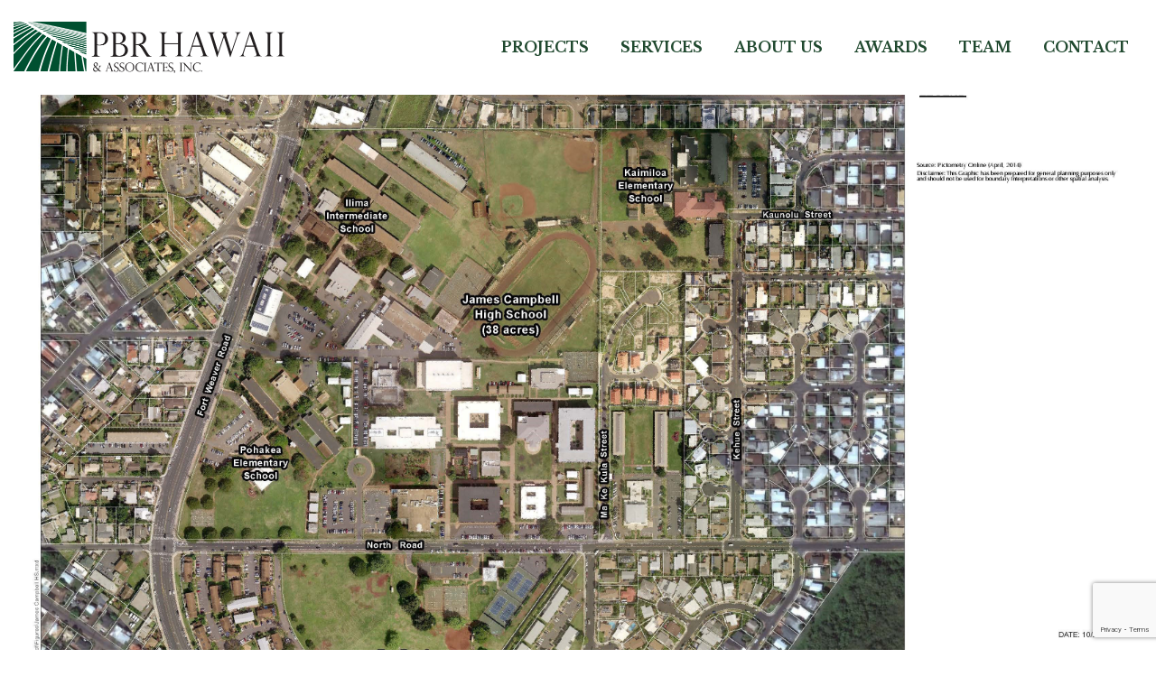

--- FILE ---
content_type: text/html; charset=utf-8
request_url: https://www.google.com/recaptcha/api2/anchor?ar=1&k=6LefM8gqAAAAADWd3Ilw3OYURBKTdFL-t8pkYoFH&co=aHR0cHM6Ly9wYnJoYXdhaWkuY29tOjQ0Mw..&hl=en&v=N67nZn4AqZkNcbeMu4prBgzg&size=invisible&anchor-ms=20000&execute-ms=30000&cb=jt977taakr0q
body_size: 48983
content:
<!DOCTYPE HTML><html dir="ltr" lang="en"><head><meta http-equiv="Content-Type" content="text/html; charset=UTF-8">
<meta http-equiv="X-UA-Compatible" content="IE=edge">
<title>reCAPTCHA</title>
<style type="text/css">
/* cyrillic-ext */
@font-face {
  font-family: 'Roboto';
  font-style: normal;
  font-weight: 400;
  font-stretch: 100%;
  src: url(//fonts.gstatic.com/s/roboto/v48/KFO7CnqEu92Fr1ME7kSn66aGLdTylUAMa3GUBHMdazTgWw.woff2) format('woff2');
  unicode-range: U+0460-052F, U+1C80-1C8A, U+20B4, U+2DE0-2DFF, U+A640-A69F, U+FE2E-FE2F;
}
/* cyrillic */
@font-face {
  font-family: 'Roboto';
  font-style: normal;
  font-weight: 400;
  font-stretch: 100%;
  src: url(//fonts.gstatic.com/s/roboto/v48/KFO7CnqEu92Fr1ME7kSn66aGLdTylUAMa3iUBHMdazTgWw.woff2) format('woff2');
  unicode-range: U+0301, U+0400-045F, U+0490-0491, U+04B0-04B1, U+2116;
}
/* greek-ext */
@font-face {
  font-family: 'Roboto';
  font-style: normal;
  font-weight: 400;
  font-stretch: 100%;
  src: url(//fonts.gstatic.com/s/roboto/v48/KFO7CnqEu92Fr1ME7kSn66aGLdTylUAMa3CUBHMdazTgWw.woff2) format('woff2');
  unicode-range: U+1F00-1FFF;
}
/* greek */
@font-face {
  font-family: 'Roboto';
  font-style: normal;
  font-weight: 400;
  font-stretch: 100%;
  src: url(//fonts.gstatic.com/s/roboto/v48/KFO7CnqEu92Fr1ME7kSn66aGLdTylUAMa3-UBHMdazTgWw.woff2) format('woff2');
  unicode-range: U+0370-0377, U+037A-037F, U+0384-038A, U+038C, U+038E-03A1, U+03A3-03FF;
}
/* math */
@font-face {
  font-family: 'Roboto';
  font-style: normal;
  font-weight: 400;
  font-stretch: 100%;
  src: url(//fonts.gstatic.com/s/roboto/v48/KFO7CnqEu92Fr1ME7kSn66aGLdTylUAMawCUBHMdazTgWw.woff2) format('woff2');
  unicode-range: U+0302-0303, U+0305, U+0307-0308, U+0310, U+0312, U+0315, U+031A, U+0326-0327, U+032C, U+032F-0330, U+0332-0333, U+0338, U+033A, U+0346, U+034D, U+0391-03A1, U+03A3-03A9, U+03B1-03C9, U+03D1, U+03D5-03D6, U+03F0-03F1, U+03F4-03F5, U+2016-2017, U+2034-2038, U+203C, U+2040, U+2043, U+2047, U+2050, U+2057, U+205F, U+2070-2071, U+2074-208E, U+2090-209C, U+20D0-20DC, U+20E1, U+20E5-20EF, U+2100-2112, U+2114-2115, U+2117-2121, U+2123-214F, U+2190, U+2192, U+2194-21AE, U+21B0-21E5, U+21F1-21F2, U+21F4-2211, U+2213-2214, U+2216-22FF, U+2308-230B, U+2310, U+2319, U+231C-2321, U+2336-237A, U+237C, U+2395, U+239B-23B7, U+23D0, U+23DC-23E1, U+2474-2475, U+25AF, U+25B3, U+25B7, U+25BD, U+25C1, U+25CA, U+25CC, U+25FB, U+266D-266F, U+27C0-27FF, U+2900-2AFF, U+2B0E-2B11, U+2B30-2B4C, U+2BFE, U+3030, U+FF5B, U+FF5D, U+1D400-1D7FF, U+1EE00-1EEFF;
}
/* symbols */
@font-face {
  font-family: 'Roboto';
  font-style: normal;
  font-weight: 400;
  font-stretch: 100%;
  src: url(//fonts.gstatic.com/s/roboto/v48/KFO7CnqEu92Fr1ME7kSn66aGLdTylUAMaxKUBHMdazTgWw.woff2) format('woff2');
  unicode-range: U+0001-000C, U+000E-001F, U+007F-009F, U+20DD-20E0, U+20E2-20E4, U+2150-218F, U+2190, U+2192, U+2194-2199, U+21AF, U+21E6-21F0, U+21F3, U+2218-2219, U+2299, U+22C4-22C6, U+2300-243F, U+2440-244A, U+2460-24FF, U+25A0-27BF, U+2800-28FF, U+2921-2922, U+2981, U+29BF, U+29EB, U+2B00-2BFF, U+4DC0-4DFF, U+FFF9-FFFB, U+10140-1018E, U+10190-1019C, U+101A0, U+101D0-101FD, U+102E0-102FB, U+10E60-10E7E, U+1D2C0-1D2D3, U+1D2E0-1D37F, U+1F000-1F0FF, U+1F100-1F1AD, U+1F1E6-1F1FF, U+1F30D-1F30F, U+1F315, U+1F31C, U+1F31E, U+1F320-1F32C, U+1F336, U+1F378, U+1F37D, U+1F382, U+1F393-1F39F, U+1F3A7-1F3A8, U+1F3AC-1F3AF, U+1F3C2, U+1F3C4-1F3C6, U+1F3CA-1F3CE, U+1F3D4-1F3E0, U+1F3ED, U+1F3F1-1F3F3, U+1F3F5-1F3F7, U+1F408, U+1F415, U+1F41F, U+1F426, U+1F43F, U+1F441-1F442, U+1F444, U+1F446-1F449, U+1F44C-1F44E, U+1F453, U+1F46A, U+1F47D, U+1F4A3, U+1F4B0, U+1F4B3, U+1F4B9, U+1F4BB, U+1F4BF, U+1F4C8-1F4CB, U+1F4D6, U+1F4DA, U+1F4DF, U+1F4E3-1F4E6, U+1F4EA-1F4ED, U+1F4F7, U+1F4F9-1F4FB, U+1F4FD-1F4FE, U+1F503, U+1F507-1F50B, U+1F50D, U+1F512-1F513, U+1F53E-1F54A, U+1F54F-1F5FA, U+1F610, U+1F650-1F67F, U+1F687, U+1F68D, U+1F691, U+1F694, U+1F698, U+1F6AD, U+1F6B2, U+1F6B9-1F6BA, U+1F6BC, U+1F6C6-1F6CF, U+1F6D3-1F6D7, U+1F6E0-1F6EA, U+1F6F0-1F6F3, U+1F6F7-1F6FC, U+1F700-1F7FF, U+1F800-1F80B, U+1F810-1F847, U+1F850-1F859, U+1F860-1F887, U+1F890-1F8AD, U+1F8B0-1F8BB, U+1F8C0-1F8C1, U+1F900-1F90B, U+1F93B, U+1F946, U+1F984, U+1F996, U+1F9E9, U+1FA00-1FA6F, U+1FA70-1FA7C, U+1FA80-1FA89, U+1FA8F-1FAC6, U+1FACE-1FADC, U+1FADF-1FAE9, U+1FAF0-1FAF8, U+1FB00-1FBFF;
}
/* vietnamese */
@font-face {
  font-family: 'Roboto';
  font-style: normal;
  font-weight: 400;
  font-stretch: 100%;
  src: url(//fonts.gstatic.com/s/roboto/v48/KFO7CnqEu92Fr1ME7kSn66aGLdTylUAMa3OUBHMdazTgWw.woff2) format('woff2');
  unicode-range: U+0102-0103, U+0110-0111, U+0128-0129, U+0168-0169, U+01A0-01A1, U+01AF-01B0, U+0300-0301, U+0303-0304, U+0308-0309, U+0323, U+0329, U+1EA0-1EF9, U+20AB;
}
/* latin-ext */
@font-face {
  font-family: 'Roboto';
  font-style: normal;
  font-weight: 400;
  font-stretch: 100%;
  src: url(//fonts.gstatic.com/s/roboto/v48/KFO7CnqEu92Fr1ME7kSn66aGLdTylUAMa3KUBHMdazTgWw.woff2) format('woff2');
  unicode-range: U+0100-02BA, U+02BD-02C5, U+02C7-02CC, U+02CE-02D7, U+02DD-02FF, U+0304, U+0308, U+0329, U+1D00-1DBF, U+1E00-1E9F, U+1EF2-1EFF, U+2020, U+20A0-20AB, U+20AD-20C0, U+2113, U+2C60-2C7F, U+A720-A7FF;
}
/* latin */
@font-face {
  font-family: 'Roboto';
  font-style: normal;
  font-weight: 400;
  font-stretch: 100%;
  src: url(//fonts.gstatic.com/s/roboto/v48/KFO7CnqEu92Fr1ME7kSn66aGLdTylUAMa3yUBHMdazQ.woff2) format('woff2');
  unicode-range: U+0000-00FF, U+0131, U+0152-0153, U+02BB-02BC, U+02C6, U+02DA, U+02DC, U+0304, U+0308, U+0329, U+2000-206F, U+20AC, U+2122, U+2191, U+2193, U+2212, U+2215, U+FEFF, U+FFFD;
}
/* cyrillic-ext */
@font-face {
  font-family: 'Roboto';
  font-style: normal;
  font-weight: 500;
  font-stretch: 100%;
  src: url(//fonts.gstatic.com/s/roboto/v48/KFO7CnqEu92Fr1ME7kSn66aGLdTylUAMa3GUBHMdazTgWw.woff2) format('woff2');
  unicode-range: U+0460-052F, U+1C80-1C8A, U+20B4, U+2DE0-2DFF, U+A640-A69F, U+FE2E-FE2F;
}
/* cyrillic */
@font-face {
  font-family: 'Roboto';
  font-style: normal;
  font-weight: 500;
  font-stretch: 100%;
  src: url(//fonts.gstatic.com/s/roboto/v48/KFO7CnqEu92Fr1ME7kSn66aGLdTylUAMa3iUBHMdazTgWw.woff2) format('woff2');
  unicode-range: U+0301, U+0400-045F, U+0490-0491, U+04B0-04B1, U+2116;
}
/* greek-ext */
@font-face {
  font-family: 'Roboto';
  font-style: normal;
  font-weight: 500;
  font-stretch: 100%;
  src: url(//fonts.gstatic.com/s/roboto/v48/KFO7CnqEu92Fr1ME7kSn66aGLdTylUAMa3CUBHMdazTgWw.woff2) format('woff2');
  unicode-range: U+1F00-1FFF;
}
/* greek */
@font-face {
  font-family: 'Roboto';
  font-style: normal;
  font-weight: 500;
  font-stretch: 100%;
  src: url(//fonts.gstatic.com/s/roboto/v48/KFO7CnqEu92Fr1ME7kSn66aGLdTylUAMa3-UBHMdazTgWw.woff2) format('woff2');
  unicode-range: U+0370-0377, U+037A-037F, U+0384-038A, U+038C, U+038E-03A1, U+03A3-03FF;
}
/* math */
@font-face {
  font-family: 'Roboto';
  font-style: normal;
  font-weight: 500;
  font-stretch: 100%;
  src: url(//fonts.gstatic.com/s/roboto/v48/KFO7CnqEu92Fr1ME7kSn66aGLdTylUAMawCUBHMdazTgWw.woff2) format('woff2');
  unicode-range: U+0302-0303, U+0305, U+0307-0308, U+0310, U+0312, U+0315, U+031A, U+0326-0327, U+032C, U+032F-0330, U+0332-0333, U+0338, U+033A, U+0346, U+034D, U+0391-03A1, U+03A3-03A9, U+03B1-03C9, U+03D1, U+03D5-03D6, U+03F0-03F1, U+03F4-03F5, U+2016-2017, U+2034-2038, U+203C, U+2040, U+2043, U+2047, U+2050, U+2057, U+205F, U+2070-2071, U+2074-208E, U+2090-209C, U+20D0-20DC, U+20E1, U+20E5-20EF, U+2100-2112, U+2114-2115, U+2117-2121, U+2123-214F, U+2190, U+2192, U+2194-21AE, U+21B0-21E5, U+21F1-21F2, U+21F4-2211, U+2213-2214, U+2216-22FF, U+2308-230B, U+2310, U+2319, U+231C-2321, U+2336-237A, U+237C, U+2395, U+239B-23B7, U+23D0, U+23DC-23E1, U+2474-2475, U+25AF, U+25B3, U+25B7, U+25BD, U+25C1, U+25CA, U+25CC, U+25FB, U+266D-266F, U+27C0-27FF, U+2900-2AFF, U+2B0E-2B11, U+2B30-2B4C, U+2BFE, U+3030, U+FF5B, U+FF5D, U+1D400-1D7FF, U+1EE00-1EEFF;
}
/* symbols */
@font-face {
  font-family: 'Roboto';
  font-style: normal;
  font-weight: 500;
  font-stretch: 100%;
  src: url(//fonts.gstatic.com/s/roboto/v48/KFO7CnqEu92Fr1ME7kSn66aGLdTylUAMaxKUBHMdazTgWw.woff2) format('woff2');
  unicode-range: U+0001-000C, U+000E-001F, U+007F-009F, U+20DD-20E0, U+20E2-20E4, U+2150-218F, U+2190, U+2192, U+2194-2199, U+21AF, U+21E6-21F0, U+21F3, U+2218-2219, U+2299, U+22C4-22C6, U+2300-243F, U+2440-244A, U+2460-24FF, U+25A0-27BF, U+2800-28FF, U+2921-2922, U+2981, U+29BF, U+29EB, U+2B00-2BFF, U+4DC0-4DFF, U+FFF9-FFFB, U+10140-1018E, U+10190-1019C, U+101A0, U+101D0-101FD, U+102E0-102FB, U+10E60-10E7E, U+1D2C0-1D2D3, U+1D2E0-1D37F, U+1F000-1F0FF, U+1F100-1F1AD, U+1F1E6-1F1FF, U+1F30D-1F30F, U+1F315, U+1F31C, U+1F31E, U+1F320-1F32C, U+1F336, U+1F378, U+1F37D, U+1F382, U+1F393-1F39F, U+1F3A7-1F3A8, U+1F3AC-1F3AF, U+1F3C2, U+1F3C4-1F3C6, U+1F3CA-1F3CE, U+1F3D4-1F3E0, U+1F3ED, U+1F3F1-1F3F3, U+1F3F5-1F3F7, U+1F408, U+1F415, U+1F41F, U+1F426, U+1F43F, U+1F441-1F442, U+1F444, U+1F446-1F449, U+1F44C-1F44E, U+1F453, U+1F46A, U+1F47D, U+1F4A3, U+1F4B0, U+1F4B3, U+1F4B9, U+1F4BB, U+1F4BF, U+1F4C8-1F4CB, U+1F4D6, U+1F4DA, U+1F4DF, U+1F4E3-1F4E6, U+1F4EA-1F4ED, U+1F4F7, U+1F4F9-1F4FB, U+1F4FD-1F4FE, U+1F503, U+1F507-1F50B, U+1F50D, U+1F512-1F513, U+1F53E-1F54A, U+1F54F-1F5FA, U+1F610, U+1F650-1F67F, U+1F687, U+1F68D, U+1F691, U+1F694, U+1F698, U+1F6AD, U+1F6B2, U+1F6B9-1F6BA, U+1F6BC, U+1F6C6-1F6CF, U+1F6D3-1F6D7, U+1F6E0-1F6EA, U+1F6F0-1F6F3, U+1F6F7-1F6FC, U+1F700-1F7FF, U+1F800-1F80B, U+1F810-1F847, U+1F850-1F859, U+1F860-1F887, U+1F890-1F8AD, U+1F8B0-1F8BB, U+1F8C0-1F8C1, U+1F900-1F90B, U+1F93B, U+1F946, U+1F984, U+1F996, U+1F9E9, U+1FA00-1FA6F, U+1FA70-1FA7C, U+1FA80-1FA89, U+1FA8F-1FAC6, U+1FACE-1FADC, U+1FADF-1FAE9, U+1FAF0-1FAF8, U+1FB00-1FBFF;
}
/* vietnamese */
@font-face {
  font-family: 'Roboto';
  font-style: normal;
  font-weight: 500;
  font-stretch: 100%;
  src: url(//fonts.gstatic.com/s/roboto/v48/KFO7CnqEu92Fr1ME7kSn66aGLdTylUAMa3OUBHMdazTgWw.woff2) format('woff2');
  unicode-range: U+0102-0103, U+0110-0111, U+0128-0129, U+0168-0169, U+01A0-01A1, U+01AF-01B0, U+0300-0301, U+0303-0304, U+0308-0309, U+0323, U+0329, U+1EA0-1EF9, U+20AB;
}
/* latin-ext */
@font-face {
  font-family: 'Roboto';
  font-style: normal;
  font-weight: 500;
  font-stretch: 100%;
  src: url(//fonts.gstatic.com/s/roboto/v48/KFO7CnqEu92Fr1ME7kSn66aGLdTylUAMa3KUBHMdazTgWw.woff2) format('woff2');
  unicode-range: U+0100-02BA, U+02BD-02C5, U+02C7-02CC, U+02CE-02D7, U+02DD-02FF, U+0304, U+0308, U+0329, U+1D00-1DBF, U+1E00-1E9F, U+1EF2-1EFF, U+2020, U+20A0-20AB, U+20AD-20C0, U+2113, U+2C60-2C7F, U+A720-A7FF;
}
/* latin */
@font-face {
  font-family: 'Roboto';
  font-style: normal;
  font-weight: 500;
  font-stretch: 100%;
  src: url(//fonts.gstatic.com/s/roboto/v48/KFO7CnqEu92Fr1ME7kSn66aGLdTylUAMa3yUBHMdazQ.woff2) format('woff2');
  unicode-range: U+0000-00FF, U+0131, U+0152-0153, U+02BB-02BC, U+02C6, U+02DA, U+02DC, U+0304, U+0308, U+0329, U+2000-206F, U+20AC, U+2122, U+2191, U+2193, U+2212, U+2215, U+FEFF, U+FFFD;
}
/* cyrillic-ext */
@font-face {
  font-family: 'Roboto';
  font-style: normal;
  font-weight: 900;
  font-stretch: 100%;
  src: url(//fonts.gstatic.com/s/roboto/v48/KFO7CnqEu92Fr1ME7kSn66aGLdTylUAMa3GUBHMdazTgWw.woff2) format('woff2');
  unicode-range: U+0460-052F, U+1C80-1C8A, U+20B4, U+2DE0-2DFF, U+A640-A69F, U+FE2E-FE2F;
}
/* cyrillic */
@font-face {
  font-family: 'Roboto';
  font-style: normal;
  font-weight: 900;
  font-stretch: 100%;
  src: url(//fonts.gstatic.com/s/roboto/v48/KFO7CnqEu92Fr1ME7kSn66aGLdTylUAMa3iUBHMdazTgWw.woff2) format('woff2');
  unicode-range: U+0301, U+0400-045F, U+0490-0491, U+04B0-04B1, U+2116;
}
/* greek-ext */
@font-face {
  font-family: 'Roboto';
  font-style: normal;
  font-weight: 900;
  font-stretch: 100%;
  src: url(//fonts.gstatic.com/s/roboto/v48/KFO7CnqEu92Fr1ME7kSn66aGLdTylUAMa3CUBHMdazTgWw.woff2) format('woff2');
  unicode-range: U+1F00-1FFF;
}
/* greek */
@font-face {
  font-family: 'Roboto';
  font-style: normal;
  font-weight: 900;
  font-stretch: 100%;
  src: url(//fonts.gstatic.com/s/roboto/v48/KFO7CnqEu92Fr1ME7kSn66aGLdTylUAMa3-UBHMdazTgWw.woff2) format('woff2');
  unicode-range: U+0370-0377, U+037A-037F, U+0384-038A, U+038C, U+038E-03A1, U+03A3-03FF;
}
/* math */
@font-face {
  font-family: 'Roboto';
  font-style: normal;
  font-weight: 900;
  font-stretch: 100%;
  src: url(//fonts.gstatic.com/s/roboto/v48/KFO7CnqEu92Fr1ME7kSn66aGLdTylUAMawCUBHMdazTgWw.woff2) format('woff2');
  unicode-range: U+0302-0303, U+0305, U+0307-0308, U+0310, U+0312, U+0315, U+031A, U+0326-0327, U+032C, U+032F-0330, U+0332-0333, U+0338, U+033A, U+0346, U+034D, U+0391-03A1, U+03A3-03A9, U+03B1-03C9, U+03D1, U+03D5-03D6, U+03F0-03F1, U+03F4-03F5, U+2016-2017, U+2034-2038, U+203C, U+2040, U+2043, U+2047, U+2050, U+2057, U+205F, U+2070-2071, U+2074-208E, U+2090-209C, U+20D0-20DC, U+20E1, U+20E5-20EF, U+2100-2112, U+2114-2115, U+2117-2121, U+2123-214F, U+2190, U+2192, U+2194-21AE, U+21B0-21E5, U+21F1-21F2, U+21F4-2211, U+2213-2214, U+2216-22FF, U+2308-230B, U+2310, U+2319, U+231C-2321, U+2336-237A, U+237C, U+2395, U+239B-23B7, U+23D0, U+23DC-23E1, U+2474-2475, U+25AF, U+25B3, U+25B7, U+25BD, U+25C1, U+25CA, U+25CC, U+25FB, U+266D-266F, U+27C0-27FF, U+2900-2AFF, U+2B0E-2B11, U+2B30-2B4C, U+2BFE, U+3030, U+FF5B, U+FF5D, U+1D400-1D7FF, U+1EE00-1EEFF;
}
/* symbols */
@font-face {
  font-family: 'Roboto';
  font-style: normal;
  font-weight: 900;
  font-stretch: 100%;
  src: url(//fonts.gstatic.com/s/roboto/v48/KFO7CnqEu92Fr1ME7kSn66aGLdTylUAMaxKUBHMdazTgWw.woff2) format('woff2');
  unicode-range: U+0001-000C, U+000E-001F, U+007F-009F, U+20DD-20E0, U+20E2-20E4, U+2150-218F, U+2190, U+2192, U+2194-2199, U+21AF, U+21E6-21F0, U+21F3, U+2218-2219, U+2299, U+22C4-22C6, U+2300-243F, U+2440-244A, U+2460-24FF, U+25A0-27BF, U+2800-28FF, U+2921-2922, U+2981, U+29BF, U+29EB, U+2B00-2BFF, U+4DC0-4DFF, U+FFF9-FFFB, U+10140-1018E, U+10190-1019C, U+101A0, U+101D0-101FD, U+102E0-102FB, U+10E60-10E7E, U+1D2C0-1D2D3, U+1D2E0-1D37F, U+1F000-1F0FF, U+1F100-1F1AD, U+1F1E6-1F1FF, U+1F30D-1F30F, U+1F315, U+1F31C, U+1F31E, U+1F320-1F32C, U+1F336, U+1F378, U+1F37D, U+1F382, U+1F393-1F39F, U+1F3A7-1F3A8, U+1F3AC-1F3AF, U+1F3C2, U+1F3C4-1F3C6, U+1F3CA-1F3CE, U+1F3D4-1F3E0, U+1F3ED, U+1F3F1-1F3F3, U+1F3F5-1F3F7, U+1F408, U+1F415, U+1F41F, U+1F426, U+1F43F, U+1F441-1F442, U+1F444, U+1F446-1F449, U+1F44C-1F44E, U+1F453, U+1F46A, U+1F47D, U+1F4A3, U+1F4B0, U+1F4B3, U+1F4B9, U+1F4BB, U+1F4BF, U+1F4C8-1F4CB, U+1F4D6, U+1F4DA, U+1F4DF, U+1F4E3-1F4E6, U+1F4EA-1F4ED, U+1F4F7, U+1F4F9-1F4FB, U+1F4FD-1F4FE, U+1F503, U+1F507-1F50B, U+1F50D, U+1F512-1F513, U+1F53E-1F54A, U+1F54F-1F5FA, U+1F610, U+1F650-1F67F, U+1F687, U+1F68D, U+1F691, U+1F694, U+1F698, U+1F6AD, U+1F6B2, U+1F6B9-1F6BA, U+1F6BC, U+1F6C6-1F6CF, U+1F6D3-1F6D7, U+1F6E0-1F6EA, U+1F6F0-1F6F3, U+1F6F7-1F6FC, U+1F700-1F7FF, U+1F800-1F80B, U+1F810-1F847, U+1F850-1F859, U+1F860-1F887, U+1F890-1F8AD, U+1F8B0-1F8BB, U+1F8C0-1F8C1, U+1F900-1F90B, U+1F93B, U+1F946, U+1F984, U+1F996, U+1F9E9, U+1FA00-1FA6F, U+1FA70-1FA7C, U+1FA80-1FA89, U+1FA8F-1FAC6, U+1FACE-1FADC, U+1FADF-1FAE9, U+1FAF0-1FAF8, U+1FB00-1FBFF;
}
/* vietnamese */
@font-face {
  font-family: 'Roboto';
  font-style: normal;
  font-weight: 900;
  font-stretch: 100%;
  src: url(//fonts.gstatic.com/s/roboto/v48/KFO7CnqEu92Fr1ME7kSn66aGLdTylUAMa3OUBHMdazTgWw.woff2) format('woff2');
  unicode-range: U+0102-0103, U+0110-0111, U+0128-0129, U+0168-0169, U+01A0-01A1, U+01AF-01B0, U+0300-0301, U+0303-0304, U+0308-0309, U+0323, U+0329, U+1EA0-1EF9, U+20AB;
}
/* latin-ext */
@font-face {
  font-family: 'Roboto';
  font-style: normal;
  font-weight: 900;
  font-stretch: 100%;
  src: url(//fonts.gstatic.com/s/roboto/v48/KFO7CnqEu92Fr1ME7kSn66aGLdTylUAMa3KUBHMdazTgWw.woff2) format('woff2');
  unicode-range: U+0100-02BA, U+02BD-02C5, U+02C7-02CC, U+02CE-02D7, U+02DD-02FF, U+0304, U+0308, U+0329, U+1D00-1DBF, U+1E00-1E9F, U+1EF2-1EFF, U+2020, U+20A0-20AB, U+20AD-20C0, U+2113, U+2C60-2C7F, U+A720-A7FF;
}
/* latin */
@font-face {
  font-family: 'Roboto';
  font-style: normal;
  font-weight: 900;
  font-stretch: 100%;
  src: url(//fonts.gstatic.com/s/roboto/v48/KFO7CnqEu92Fr1ME7kSn66aGLdTylUAMa3yUBHMdazQ.woff2) format('woff2');
  unicode-range: U+0000-00FF, U+0131, U+0152-0153, U+02BB-02BC, U+02C6, U+02DA, U+02DC, U+0304, U+0308, U+0329, U+2000-206F, U+20AC, U+2122, U+2191, U+2193, U+2212, U+2215, U+FEFF, U+FFFD;
}

</style>
<link rel="stylesheet" type="text/css" href="https://www.gstatic.com/recaptcha/releases/N67nZn4AqZkNcbeMu4prBgzg/styles__ltr.css">
<script nonce="MMoQRE-kv_fkxEn-z9BHcg" type="text/javascript">window['__recaptcha_api'] = 'https://www.google.com/recaptcha/api2/';</script>
<script type="text/javascript" src="https://www.gstatic.com/recaptcha/releases/N67nZn4AqZkNcbeMu4prBgzg/recaptcha__en.js" nonce="MMoQRE-kv_fkxEn-z9BHcg">
      
    </script></head>
<body><div id="rc-anchor-alert" class="rc-anchor-alert"></div>
<input type="hidden" id="recaptcha-token" value="[base64]">
<script type="text/javascript" nonce="MMoQRE-kv_fkxEn-z9BHcg">
      recaptcha.anchor.Main.init("[\x22ainput\x22,[\x22bgdata\x22,\x22\x22,\[base64]/[base64]/MjU1Ong/[base64]/[base64]/[base64]/[base64]/[base64]/[base64]/[base64]/[base64]/[base64]/[base64]/[base64]/[base64]/[base64]/[base64]/[base64]\\u003d\x22,\[base64]\\u003d\x22,\x22FsOlw594DMO9w6wdwql2dcOvDwfCrgsFwrrDvsKQw6fDoXvCjVnCqglNOMO4eMKqMzfDkcONw757w7wofArCji7CmMK4wqjCoMKmwqbDvMKTwozCq2rDhDQANSfCgix3w4fDrsO3EGkDOBJ7w47CjMOZw5M7ecOoTcOSDH4Uwq/Dl8OMwojCq8KhXzjCv8Kow5x7w5/[base64]/DpElzKFbCsMOJbWbCmWhsw5rDh8KoXUDDs8OZwow9wrgZMsK3AMK3d0jChmzChAIhw4VQUnfCvMKZw57CpcOzw7DCusOJw58lwopMwp7CtsKGwrXCn8O/wqECw4XClS/Cu3Z0w6rDnsKzw7zDjcOxwp/DlsKKM3PCnMK9U1MGE8KQMcKsDzHCusKFw71rw4/CtcOvwpHDihlkYsKTE8KOwrLCs8KtAhfCoBN7w6/[base64]/CiyHCr8OSwqjDoSk9eDlVwrNgEMKdw4tNTMOwwplawqBZW8ONLwVzwq/DqsKUFMOtw7BHVxzCmw7Csw7Cpn8lYQ/[base64]/Cpw5ZwqHDoQBYYcKqwrNwcMOLw5rDhlzDv8OBwqXDl3h5Jg/[base64]/[base64]/DiMOye8O7XsKKC8O0wqMDLcOFwpnCiMOKXQfCvA0QwoHCkF1wwq1yw6vDj8Kmw7I1LcOgwrTDoEzDs2fChcOVNm1FVcOPw4TDu8K0H0BIw4/CjMKSwoFEAcOVw6fDkX1+w5XDmykawrnDqwQpwqgTAcKdwpoIw6xHb8OJS0jCvnZoWcKAwp7CpMKTw4bCvsO0wrZFYhTDn8O0w7PCu2h6RMO2wrFmE8O3w5lXZMOXw5/DhiA6w4dJwqzCrzoDU8OXwq7CqcOadsKNw5jDusKic8OowrLCtTRPdzEBTAbCusOwwq1PY8OgEzNQw7TDl0LDlxXDpXFfbsKFw7UbX8Kuwq1iw7LDjsORDHnCpcKEc2XDvEHCq8OGFcOuw4TCl0Y5woPCmMO/w7nDpsKvwrPCpmIiX8OYLlVpw57CssKiwqrDj8OUwpvCssKvwqo0w5hsE8K8wr7CgD8OHFwhw5J6W8KWwoLCkMKnw65qw7nCl8OCdcOowqbCo8OFVVbDg8KawoMSw5Izw5R8emoKwotlJm0OCcK6OmvDgAc4B1FWw6bDv8OvLsO+SsKHwr4AwpdIwrHCisKmwq/DqsK+ByjCrwnDtwVGXzjCvsOnw7EbajYQw7HCjlhDwovCiMK1MsO6wqgJwpFUwrpXwol1wqDDhw3ClgnDlh3DjiTCtglZYMOYL8KvWEbDoA/DuyoECcK+woXCksKEw7w9V8OLLsOnwoDCnMK1AFrDssOqwpo7wr9Xw7bCisOHVUrCscKeAcOew5zCusK4woAywpAXKwnDssK4VVjCohfCh3UZR25JUMOiw4HCgUlkFlvDjcK3J8OsEsO3DwAIQ2wjLiTCqlLDpcKfw77CpcKhwplLw7XDvRvCjzzCkzTChcO3w6/Ci8OSwrEUwpcIGBd6Rm98w7jDqlDDuwHCrSrCksKcFBhOZFR3wrUJwoNEcsKpw7xGTFHCo8KVw5PCpMK0f8O7QsKgw5fCucKRwrfDrWzCtsO/w57DsMKwLVUawrvCgMOIwovDoQFdw7HDsMK7w5DCojImw5swGsOxTwDCqsKRw48CbsOBG3TDiV1DPmNZaMKuw5pqECHDokDCpgxiFFJiZhTDiMOCwpPCl0nCpB8zdQt3wooyNlkXwpXCscKkwot/wqdRw5rDmsKewqsOw7gwwovDpS7CnhXCq8Ktwq/DqR/CkXvDnsOGwq13woBJwqxaNsOEwrDDrS4JU8KJw44BasOQOMO3dcK4chdTb8KpDMOwZlIgQFdiw6pRw6/Do10SbcKhJUI0wrJrG1nCpB7DmMO/wqczw6HCg8KswpnDnyLDp1gewqEofMOrwpxPw7fDucOCFMKNw6LDoz8Kw5ITOsKUwrEvZmcKw6vDpcKGGcONw7EyewjCvsOPQ8Kzw7nCgsOrw4x+EsORwrfClcKKTsKQei/[base64]/DicKJLcO/wpnDnzQWA8KgwrFYwoIaw5VIw48EKVfCiTbDkcKXAcOIw5g1dcKrwrTDk8OTwrE3w78DQCESwr3DuMOiWxhATS/DmcOnw6Ugw4kxXWM2w7LCgsOswozDumrDqcOBwq8HLcO2RllhAwNlw4LDhmrCmcO8eMOXwo4Vw7Ulw61geFTCnmFZL3R4XQ/[base64]/[base64]/DnQzClkHCgMKaPiXDssO8w7bCrykZd8OXw7AHZlsoVMOqwrTDoBTCqVcUwplWZMOcFjtIwq3CosORSyQbQgvDmMKiE3jCgy/CqMKGLMO8eHkfwq5WQ8KkwoXCmSwkA8KmJcKJEnnCoMOxwrpvw4vChFfDosKAw6w3RDMVw6fDqcKvwrtBw6l1HMOHeGZnw5/CncONGU3DrHHCnAR3F8OVw7hxO8OZdHxcw7jDhAtIS8KyWcOcworDisOIDMKowp3Dh0/Cu8OFJ2kaWCE/EEzDlyDDj8KuH8KOHsO7EzvDqmo7RDIXIMOCw5wOw7rDgAgvCAlCM8O+w71aTT4dSRZuwoplw5MDcSZnEMO1w45bwpBvHD9iV2VkdUHCuMOsMGBSw6/CrsK3L8KgI3LDui/CqDocEALDhMOSGMODCcKBw73Dk0DDkjN9w5fDsQbCv8K8wrY5VsOdw5JLwqkowrnDi8Olw6fDhsKOOMOpEVU8HsOLB1sGN8O9w5zCjDrCksOVwrHClsOaCCHChTU2RMOpbAjCscOeFsONbnzClsOodsKcLcKEwqDDhC9Zw5spwrXDisO4w5ZRSh/DgMOfw4s1PTpdw7VJFcOKEgvDmcOnYUBDw4jCol80KMKeWHHDr8KLw5LDkwbDrW/CiMOHw5bCmGYxU8KoJGjCo2rDvcKowohGwpXDpsKFwpQvOGDDmxsmwqUMMsO2blorXcKzwpYKQ8OywqTDs8OvLXjCksK6w5vCnjrDusKHwpPDv8KIwp8SwpJCS1pkw6DCoAdnb8K6w4XCtcKZQ8OAw7rDhcKxwpNQSw98HMKWKcKTwq4TPcOTMcOJBsO9w4zDtV/CtnXDpsKJw6jCm8KOwrsiX8O4wpPDtmgBAxLCvCc5w54awoU/wp3CtVDCrsOBwp3DvFUKwpXCpsOvOBzClsOOw7dVwrTCsC51w6Vywo4vw5x0w7nDrMOdfMOKw7sYwrdXBcK0K8OCcCbDnmDDpcO+bsKtc8KxwpJbwq5EPcOew5M2wrl5w5QTIsKQw6LCucO+Bk4Cw74bwp/DjsOENsOSw7/CkcKFw4RtwonDscKQw7/DgcOyMgg+wqdTwrcEIDZvw7sTKMOgZsKXwoN9wpVcwoLCscKKwrkHKsKNwo/CkcKpP0jDkcKfTRdsw5haPGvCjcO0B8OdwqTDoMKqw4jDgwoFw4/CtcKCwoI1w67DvDDCp8OMw4nCosK/wppNExHCsjNrL8OKA8K2KcK/Y8KoBMOsw44ePwvDv8KMU8ObWjM0JsK5w50/wrnCisKbwr8Aw7fDssOYw7HDihNtTT5CbwxPDRbDtMOXw7zClcOWbTB4NgbCgsK2PXFdw4x8aE9Ew7IIQxFpc8Klwr7CsFJucsK1NcO5bcK4wo1Qw4fDiUhiw6/CsMKlUcK2B8OmEMOfwpgkfRLCpV7CkcK/WMO1OyDDlVMaIRN/wpkIw6bCi8Okw4NNBsOIwr4twoDCuBQRw5TDsSrCpMKOAUcVw7okS1kUw7rDkj3CjsKwY8K6DyUDZsO5woXCsTzCncKKYsKDwofCgHLDhQs7AsKyf2jDlsO0w5ogwqTCv3HDk3VRw5FCXQvDocK2BsOfw7nDiihaXzJnRsK/WsKREg7Ci8OtNsKnw6ZDUcKkwqpxZ8OSwrMpVRTDusO4worDsMK9wr56DjUVwqTCm3I0SSHCm2c3w4h+wrbDvilKw7YlATxrw7c8wrTDnMK9w5vDm3Bpwoo/GcKlw5MeM8KOwpDCpMKUZ8KOw6IFVkAYw4DDicOsMTrDkMKxw4x4w7/DmVA0w7FJK8KNwqHCo8KdC8KzNhXDhi9PX0rCjMKPA07DgE7Dm8KGwp3DqcK1w5YVTybCo0TCknJEwqlKdcKnMMOVHEzDlcOhwqdbwoI/KUvCnRbCk8KAJUpxWz4PEn/CosKSwoAfw5zDs8Krwq4uXykMAURSU8OgEcOOw6EoecOOw4E0wqttw4XDlgrCvjrCjcKlW00/w5jCswdyw4HDgsK/wo8Ww6N9MMK2wq4LJsKewqYwwo/DlcOQaMKQw43DksOuS8KFAsKLWMOxOwPCrBfDhBx8w6DCpB0CFGLCo8KRccOew7Faw61CZsK5w7zDrMKkWF7CrClGwq7DqwnDhUg1wqVaw73DilYgbQIVw5/Dgmduwp/[base64]/[base64]/EcOzewnCjwsvw7PCsm3DqWBJw7Mqw7klMR49AVjCnz/Cn8OWQ8OwURHCvcOGw6ZtBB17w73CpsKsQCzDlgJTw7XDkMKowp7CjMKtT8KodkE9ZTZBwrQswrNkw5NJwoTDsmTDtX3CpTtNw4nCkEgIw5ordGhDwqLCpCDDvsOGPjhNfHjDg2fDrsO0O1XChMOaw79ILD5fwrMFdsKzEcKqw5BJw6kxQcOHb8Kew4tFwoLCu2/CrsKhwopuYMKhw6kURkvCpG5iPcOvcMO4OMOYQ8KXZnbCqwjDtFLDlEHDozXDuMOFw5dJwqJwwqLCncKhw4nCrmtCw6QOBsKLwqDCjMKtwq/CoxI5LMKufcKyw70eMATDp8OkwpsVCcK4VMOpcGHDm8K/w4pIMkpXbxfChmfDiMKRJxDDmHdrw4DCoGDDlFXDq8KVClDDgEbCqcOYZ1Acw6cJw4EHQMOlQ11Iw4/Ct2TDmsKmLkvDmnbCqzJEwpHDpVDCr8ObwqPCuR5rDsK/TcKTw5Q0TMKMw7JBS8KVwrrDpxogZn4lHkfCqE5hwpQ2X3AoLxckw5sHwqXDiSQye8OYVEXDiWfCswLCtMOIdMOiw71xfGM3w74/SA8xY8OUbkYmwrzDqh5jwp1Lb8KBNnwiIcKQwqbCk8Oqw4/DsMOtdMKLwqMaX8OGwozDksKww4nDul8rcSLDgn8Rwp7ClTjDiTMUwpsubsOMwr7DjcKew7jCiMOTEmPDgDgkw5nDssO8MMOkw7kPw7/DgkPDjTrCmV3ClgFoUMOcayDDqilJw77Cn34gwpJ6w58WE0bDh8O6JsKOV8KmVsOLP8KrYMORAyZ8fsOdd8O+T212w5rCvFHCoHnCjh7CsW7DlD5+wqMJYcOUdHNSwpnDhiZlVFvCrUZtw7bDl2XDvMK6w5/CuGArw6XCpxoNwo/DvMOLwqjDm8KADEfCpsO0HiINwqYQwo9Mw7nDqV7ClnzDt29gBMKjw5I9LsKowqgoDl7CncOVbx1GAsObw6LCvwPDqXQdEyxuw6jDq8O+WcOsw7o0wrVgwpApw4NCScO/[base64]/CpXjChVbCkMO0BkzCuMKzDzLCllvCgGRECMONwrPCk0zDuEsjOW3Dqk/DmcKpwpEfHmgmYsKSXsKkwqnClsOEOirDrhvDgsOwGcO7wpXClsK3RmzDmVLDqi1TworCo8OTIMOQdmltdTrDosKrHMKBdsKBMyrDssKyJMKvGDrDswvCtMO6AsKnw7VFwrPCicKOw4jDtAlJOVnDgEEPwp/CjMKtbsK/w5bDjRXCtMKAwqvDi8K8HkbCk8OuIlwhw7k5HWDCk8Oww6LDt8O3EFlzw4wrw5fDn3l9w4YUeBnCmn5gw6zDhk3DsgbDrsK0biPDtMKbwojDjMKCw6AKeCkuw4EtSsO4bcO5Wh3CqsKhw7TDtcOOY8KXwos7A8OswrvCicKMw7hVDcOQf8KaYhvCucKVwrggwop/wqDDgVnCnMOnw63CuhHDvMKswoTDn8KiPMO7E0thw6jDhzYHcMKSwr/DqMKDw7bCjsKxUMOrw7XDicK+BcOHwo/DrsKfwpvDkXMLI3glw4nCnjvCkmYAwqwGKRxJwrQJTsO5wq4xwqPDo8KwHMKkN1ZFa33CgsOMDStEWMKMwocrOMOuw7DCilE7KMO5HMOfw4fCi0TDqsK2wolSWMOLwoXDvyl9wpHCrsONwrQ2HQNpb8OCXQ7CnEgPwrwgw7LCjinChB/DhMKDw5QTwpHDn23ClMK1w6HClizDp8KTdsOow60SWGzCg8KAYR8uwrVJw4/CosKawrzCp8O+NMOhwrphUGfCmsOtWcK+RsO7dsOqwqrDgyvCkMKowrfCrUtXMXQcw5p0eSHCtMKHN0F1I3d4w7p6w4PCgMKjHTDCm8KqCWTDvMO9w4LCi0bCmcK5ZMKdLMKxwqpMwpEGw5LDtBXCr3XCssKDw4RrWHZwPsKOw5zDs3LDiMKgLB/DuWYOw4XDo8OiwqItw6bCjcONwpHCkBTDmnRnc0PDlkYGUMKXD8Obw708DsKWSMOxQEsfw7PDs8O2aCHDksOOwq4/DGrDk8Oewp1KwqkhcsOlLcKxAz/[base64]/DuRXDosKKw43DtCJRwrcTLsOiwrbDvm/CmsKcRMODw73Cpno8chDDisObwrDCgkwLNlvDhsKOZcKew5J1woXDrMOzXFLCq2PDvRrCvcK9wrzDvVRJe8OiCcOEJsKzwrVSwprCpRDDqMOkw5sXIMKuY8OfbsKTRMK6w4Fcw6crw6FKTcOEwoHDm8KDw5tywpTDvsK/[base64]/DsEfDqBjCjxjCr1dEDG4DYXDDpRJaAsKrwrTDt3jDmMK+L8OpZMO9wpnDj8ObE8Kjw6NjwrnDoynCo8KQIz8KDRo6wr8XPQ0Kw6kdwrt6CcKtOMOpwpQQI2TCsxbDk3/CtsOOw4hacRpFwozDicKFH8OQHMK9woXCt8KgTE92KDfCvnvCrcKsTsOZW8KeC1bCicK6SsOwCMKICsOrw7jDoCXDolUCV8Ofwo/[base64]/CssKND8Oew5ktfcKdcBYiwpldw4MjTMKqQsKXQMOAcVZQwq/CuMOVEEY8YnNkQ1BEeDXDr20eUcOVdMKkw7rDq8KaOEN2QMONRDoGacOIw6PDlhkXwpZxdzzChGVIb0fCnMOcw6jDosKFP1fDnjACYEXCgFbCnMKNHmDDmFAjwr/DnsKfw4DDvGTCqk1zw5bCsMOVwooTw4TCqsO7UsO/FcK+w6zCkcOiLRotJEbCh8KUC8Oiwo4BC8KyPVHDlsOmAMKEAU/DjEvCuMOkw6LCvkDCrcKuS8Oew6HCpyAxNzXCvSIbw4zCrsOYY8ORFcKUHcK+wr3DunvCi8OHwo/CsMKvJnZlw47DnsOTwqrClzoPSMO1w7TCsBRewqrDgsKHw7/[base64]/CiRJqw4AScjF5wprCtcKnw73CocK4wp3DnMKcw4ceZX0+bcKrw60aQEkpPiprakfDlsKGw5Y9JMKpwpwAS8KWBEzCix/CqMKYwqPCpgUfw4vDpVJaIMKzworDknE/RsKcXGDCqcKjw5HDqcOkPcO9Z8KcwoDCh0PCtxVmQm7Dj8K6VMOzwrzChEvClMKcw7JtwrXCkGLChxLCscO5bcKGw5MuUMKWw5bDk8OXw4xGw7LDp2jCrQNjTCEZRGIBTcO4a3HCox/DpsOSwoTDgsO2w7kHwrfCt0hEwo9HwqTDrMK7bAgHGsO+JsOOaMKOwrTDn8OMwrjCpEfClVBLPMKiU8Oka8KCO8OJw63Do2gcworChUNNwq82wrAmw6XCj8OhwqXCnk3DsXnDkMO2ainDoADDg8KQPXIlw7Rsw6/Cp8OKw4d5EjXCi8OAA1FXDEchAcKqwq5KwoZvID52w4JwwqTCgsOgw7XDicOWwrFJZ8Krw6RDwqvDgMOew7l3bcOkSDDDtMOtwo1LAMKpw67DgMO4UsKdwqRYw55Vw45DwrHDrcKkw4gLw6TCil/DkGYDw4DDoEfCkTR8Uk/CniXClsOnw4rCuyjCscKLw7HDuAPCmsK6JsOHw7/CscKwfQdQw5PDs8KPehvDoF8swqrDsQQLwoY1B0/DrhZYw788LCfDg0rDv0vCnAJlPFRPOsOdw6ABCsKHIHHCu8OHwrnDh8ONbMOKesK/wpXDiwnDg8OiTzcJw7nDr33DvcKzFMKNR8OUw7bCt8ObM8K2w4/CpcOPV8OUw7nDqMKYwqXCvcOVYXECw4zDl1nDiMOhwpgHbcKkw4cLI8OwIsOMLTPCtcOzLcOxc8O1wrAWaMKgwqLDtTdTwqkRCRE/[base64]/FcKPUMKXeEzCtcOFBVPDkcKpJcOHw5vDvDNfNBA0wowcQcOxwpLCiTBlFsK9Uy/DjMO5wqBVw65kdMOXCQnDphnCiwM/w6I8w7fDvsKTw5PDhlkfI1ItdcOkIcOMCMODw5/DnRtuwqDCo8OydAYLdcOiYMOBwpnDvsObLRjDrMKTw5U/w58mdCbDqcKGPirCiFdjw6PCrMKVdcKBwrDCk1Iew5vDrMKfBMOHN8Odwp8oIjnCnhYuZ21uwqXCng81G8KHw6LCpDrDs8OYwrNqLA3CrmfCgsOEwolsInVtwpUUFX3CqxHCg8K+SAs8w5fDpjQBMgMOKh83YyHCtjRZwoBsw4dfM8OFw7R+fcKYecKZw5I4w4gxd1Z/wrnDsRtFw49EXsOzw7k8w5rCgW7CoWk3esOSw5tQwpJCQsKfwofDsTHDgSjDhcKTw6/Dn1NjZ2tpwofDqCk1w5rCuTXClFTCiG8Awr54VcKyw5o9wrMHw6AdQ8KnwpDCkcKUw6wdCm7DoMOaGQE6EsKbVcOqCCvDiMO5dMK+FCssdMKQHjnCrsOmw4DCgMK1PCTCicO+w6bDtMKqOho6wqrCrkjCmnM5w6QhHMKhwqs/wr5VecKSwo3Cng/CjgYAwoTCrMKTLDLDoMOHw7ADGsKBITvDsmzDpcOIw77DgnLCpsKYRRbDpxHDgx9CSMKPw74hwrQpw5UNwq5Vwo0NUlZRBl1tdMKSw4PDjMO3X1zCpXzCpcOLw5luwp3Ch8KoNzXCv2J1ccO0fsOeICnCrywPFMKwcC7DohTDiXA3w59vWA/DhxVKw45sSgvDvkfDgcKwbknDtkrCoXDCm8OAMFVTMVcgwqRmwqUZwpYkRCNdw63CrMKUw7HDthINw74YwqzDhcOvw5QBwofCicOWfmYjwr1Wdy4CwqfCl1RrfMO6wprCs1JQTUzCr0pfw4bClh9Ww6jCq8KvWTBJSUzDoBbCuyk6ZRljw5hgwrwkTsOGw4/[base64]/[base64]/[base64]/wrTDrcKiDh41c8KpCEnCvBfDtsOMw7NCayPDr8K/RW/DjsKXw4wpw51Lw5xSP3PDk8OhacKbVcOsIlIGwqjCs115HEjCvVI8dcKoJw0swoTCr8KxADTDgsKQP8OYw6LCtsOCBMO6wqknwqjDkMK+KMOEworCkcKRRMKaL0fDjxrClhQie8K1w7HDhcOUw5tLw4AwcsKOwpJFCzXDgAhwaMOIDcOFDzMVw6RvUsOJX8K/w5bClMKbwp5XSBbCmsOKwo/DhjzDmzXDvcOKF8KjwqPDiTnDhGPDoWHCh3M7wq0QS8O+w7rCicO1w59+wqHCpcOmKyZpw6J/V8OeZHp3wq0hw5/DlHFySwjCrhnChcKpw6RsY8Ocwo0qw6Aowp/[base64]/DicO6wqjDrMKvfmvDk8K/fTcUfcK5UcO8XMKiwp14IMKOwok5FgTDpcK6wqzChUl8wofDoGrDrl7CvnIxKnRLworCiEvCpMKqTsO5woovJcKIE8Orwr/CsEU+SEcXLsOmw68Zwptpwq0Rw6DChhnDv8OGw6Aow47Csm0+w7cqXsOmOE3CosKcw5PDrVzDgcKtwoTCnxxdwqJfwpQfwpBuw7JDDMOPGVvDkGfCo8OsDnLCs8KLwovCi8OaNT9ww5bDmTBMZjXDuX3DoXAHw5pnwpTDucObAxFuwo8NfMKiSxDDoVRab8O/[base64]/[base64]/[base64]/DkGwww4V6VwVswrRowoggwr5uQxoRw6vChnUiJcKSwqlDwr3CjVvCsBZJdn7DhRnDjsObwqVSwojCrRHCtcOfwq/Ci8OfZA9FwojCj8O/[base64]/[base64]/dgbCtcKdTMOFw5Ajw7XDl8KRFMKpOkRLw6NXAA8gw6LDlRPDoRTCoMKYw4QTcVPDhsKEK8OmwoYgOSHCpsOtFsKywoDCusOPZcOaATkJEsOhDDlRw6zCqcKgTsK1w7wNe8KHP1F4QgVIwrFYbMK6w6bCtTLCiD/[base64]/DpMKLKcOfw4jDkhtneVvCqmTDjgHDjcOBDcKtw5jDlz/Cqw3Dg8ORdk5gMMOTJcK5aWA6CwRZwpnCrnQSw5PCucKRwpAVw7vCoMKQw7cXE15GJ8OWwqzCsjhPI8OVQxojJAg4w5FSI8KOwrXDtx5GIRttD8OQwqQPwp4HwrDCn8OXwqJeScOcM8OXGjDCssKUw51nOsKsKBlhd8OcKQzDsw85w5wuIcOZHsO6wqx0ZRISRsK0DQ/DjEB5XDLCsljCsj9dQ8Ogw73CqsOJdSxIwosSwpNzw4VPahERwqgQwo7ChyLDm8OxZ0o3M8KSNCMKwqsve2YMDiE8bAsfN8K+SsOKWcOXBBjDpjvDrXFOwocNVBElwr/[base64]/w4XDrMO1RcKlQRvDl17CkSQnwozCg8OZdjHCr8OQecK/wp8rw6vDrSYXwrkJM20WwoDDo2HCtMKYT8OYw5TDrsKVwpnCtQXDtsKfVsKuwqE3wqrDqMOTw5fCm8KkXMKiW0RSQcKoLTfDqRbDnMKiMsOewrfDi8OhPRkNwqrDvMOwwoBaw5PCph/Ds8OVw4PDo8OKw4HCscOVw4EzOBhEPCLDlGwpwrtzwrtzMXYDFVPDmsOdw7DCuXbCsMO2b1fCmgDCq8OgLMKXB0fCo8OYE8K6wpIHDmVOR8KMwolBwqTCoRV2w7nCt8K/N8OKwqENw6FGH8OLCALCt8OkGMKOJAhBwozCocOfAsKUw5clwq5acyBfw4TDugNVL8KhBsKDb3MYw4UPw4LCscOCPcO7w6dqOcOnAsOTRwBVwqrCqMK7BMKpOMKLeMORYsKWTsKlGHAnAcKFwoEpw6zCn8Ocw44UJBHCisO4w57CpB1/OjZrwqLCs2cFw7/DkCjDmsKqwrxbWgfCosO8CTbDvcOFfWHCgxXCuQRtb8KJw4zDuMK3wqlVNMK4ccKhwo4dw5jDmn5HTcOFUMO/aic1w7fDj0lOwocXV8KaesOSKE3DkFQLTsORwoXCuRzCncOne8OKT0E/L2wUw5ZICg/DqHhrw4PDimXCvXJXFjXDgQ/[base64]/Dl8KCeMOKw5vCvsKJw4fCuQNTw457wqhGw5FnwoDCgx5vw5RJJV/[base64]/[base64]/Do8O2woJ8wqcAwrLDhcOeXcO9w5nCqRpNw5Zpwrdgw7vDqcO8w5wWw7dNPsOhOxHDj1/DvcOFw4o6w6QGw6Q2w44iagZaKMOtJMKcwrZdMUHDiwrDmMOKb1g7F8K7QXhgw7Yww4bDjMO4w63Cr8KuFsKtZcOLXV7DnsKxJcKEw6/Ch8OQL8OrwrXClXrDtGvDhSLDgjARB8K6AsOnU2fDhsKJCkACw57CmTHCknsqwoTDpMKOw6owwrLCqsOaFcKQNsK6CcOfwqcRM33CvH1cJAvCvcO8ckBGBcKYw5kWwqYjacOew6NNw698wphOC8OkEcO/w7ZvSXVrw5BDw4bChMOyb8OhSDjCt8OPw4B6w7zDncKhUsOXw4nDgMO1wp47w6nCqMO/HEPDpWwywp7DsMOJYzNecsOeNhPDsMKawr9Zw6rDlMOWwqEWwrvDoVxRw6xMw6Q+wq0Pbz/Cjn/[base64]/NR0OPsKiw4XCjCbClsKxw4fDhcK4f8KQG24BQyJcw4vCgi87w4rDncOVw5t8wo8Tw7vCtwHDn8OnYMKHwpEtex8OIsOywo0pwpvCocOlwoMzUMOpGMOxGW7Dh8Kgw4nDsQLClcKSZ8OWXMOcAElTWC0Nwolww5hLw6/Do0DCrAEwVMOybGvDpnEUBcO7w63ChxhRwqbCiQVNfFTCunvDsjJTw45gEsOKTRVpw5Q6UEpxwoLDrE/ChsO4w5MIHcOXM8KCTsOgw5cuNcKhw7DDoMO2WsKAw7HCvsOUFVbDhMKrw7MgP0jCvSnDuStfDcOackY7w6PClEnCvcOaC0nCo1Ukw49jwo3CnsKswp7CosKbLybCinPCpsKNw5LCvsOVfcO1w4o9wofChcO8BmIkcTw8TcKnwrvCn03DolXCrSZtwoN/wrPCgMK+VsKNPAnDowsWYcOgwq/CsWlef1oswqDClBByw7lPSGLDvUHCokICP8Kmw4zDh8KRw4Y1Bh7DkMOBwpvCjsOHA8OOTMOPKcKgw4DDoFrCvyLDgcKgPsK4HjvDqzdIJsO1wo8dHcKjw7YuBcOsw6hIwrEKT8OgwqLCosKaUxdww6LCjMKxXDzDmX/DvcO+DDrDim1xLW5DwrnCk0LCgznDtjUoVlHDuRLComliXR8iw4fDq8OcRmDDiVNXDE9Je8O+wrTDqlp6w706w7Usw5d4wpfCh8KyGS/[base64]/PcOsw57CjcOWw5AhU8OIVsO6I2FJAMOUwo/DsQTDugLDrXvCsil1BMOXJcOjw6Rqw4M+w61qJhfCisKjcznDpsKpd8KCwp1Bw7tQXcKOw4bCu8OfwozDlBbDjMKMw5HCt8K9c3vDqHU2aMOuwpDDt8KqwoJbExk1Aw/CuTtKwo3CkBMhw5PDqcKyw6TCnsKbwojDsVDCrcOdw6bDlzLCkGTCtcOQFxRLw7xGSzfDu8O5w4zCvgTDoX3DisK+JlVFw740w7YQH30BKykGTSUAE8KvBcKgVsKxwqDCkRfCs8OuwqBQTBVfH33Cri4Rw7vDvMK3w7zCoEcgwq/Dpgolw4zCoAgpw6YSdsKswpNfBsOrw7sESQcXw6XDuDdHF1lyIcKBw7YdSE4zYcK6bT7CgMKtUEnDsMKeFMOOe1XDhcK/wqYlMcKAwrduwqbDnS9/w4rCgiXClVHCgcObw5LCinVOMsOww7hVayvCgcKXM0oowpAbDcOEEmE5R8KnwphvWsOxw6PDj1LCrsKTw5gGw7xkDcO4w4oEXF48UT1Uw4saXwrDiWInw5zDv8KVeH0pcMKRKsK/[base64]/Diy04wofDrcOfRQV6w65kKBnCmcOuw5/CoB/DqDHDpQLCt8Kvwotew6Mew5vCjnLDo8KmYsKZw7k2Xmlow48MwqVMe1VWRcKkw6RZw6bDgiI9w4/CvXzDhlTCjEQ4wo3CnsKmwqrCsy9hw5dRw5hvPMO7wo/[base64]/Ch0qw7PDpMOPBlfDjGXDmMOYbXvCv8OzRcKewrjDk8Oew5LCv8KQwqNkw6sNwrFfw57DmlPCkXPDgnnCrsKMwoLDlXNZwqhdNMKlLMKCRsO/wpXDg8O6K8OhwoxdDVxCd8KVAcOEw5wvwph/IMKzw7oFYyN5w5ByesKbwrYzwofDrH1lRD/CpcOyw6vCm8OCGRbCqsOywooNwpMOw4hnCcOaQ2lwJMOhL8KMDsOFMTbDrHcjw6PDuUIow45owqUdw6XCuUk/IMOGwoLDqHAUw5vDhmDCv8K7EV7Dl8O8FRh/fHkRKcKnwoLDhiDCjcOpw5XDu1/Dh8OdSzXChCtPwqV5wq5rwp3ClsKBwoYXRsKIRg3DgDbCpxfDh0DDhkQswpvDmcKOIiscw6khSMK3woAwecKnGFVlUsKtJsObdcOYwqbCrlrDrm4AAcOVETbCrMOdwp7Di0g7wod7EMKlJMOdwqfCnEN2wpLCu3h9w6/CqcK0w7DDoMO5wpPCplPDjzFCw5HClgnCv8KlEH0ywonDhcKUJkTCl8KGw74YCGfDp3vCo8Knw7LClh8EwqLCugDCv8K1w5EMwr0ew7LDkRsgM8KNw43Du04IBMOHUMKPKSbDhcKvey3CjMKew49rwoYPHRjChMO5wo9/R8O7woUZTsOlcMOEGcOCMi5gw7EawrpFw4LDgm7DtwrCmcOswpvCqcOgL8KHw7LDp0nDmcOeAsOSU1VpFwkyAcK1wqjCrxMBw4HCplbCkwrChwN6wrnDq8KFw65vKn19w47CkQLDmcKMIHERw6pAPsOBw5kxwpRTw7PDuG/DqmFyw5Vgwrk+w63Dq8OWwq7DlcKiwrMjO8KmwrPCmTzDrsOSV1PCl1nCmcODFS3CvcKmbnnCrcO/[base64]/HAXDtm9Bw5vCusKJLMK+w7TDgsK4wrgRXsKYHsK5wrFyw4UmXSgoXUjCjsOMw4zDmyXCkmHCsmzDvmwucHABdS/CvsK5TWh6w6/CqsK6wrdTHcOFwpRSYCDCqm08w7fCvcKSwqPDiGRcQUrCvS5LwpkuHcO6wrPCtS/DuMO2w6cqwroyw500w7Auw6/CocKgw7/DvcKfCMO7w5oSw7rCpDxdQcOTG8Kew5nDrcKiwpjDr8KBTcKxw4vCiydkwqxnwq1zdk/DlFvDvDlgeD8qw7FbfcObBcKxw7tiVMKJP8O5Tygxw5DClsKrw5nDsk3DglXDundZw4hywqBNwqzCoTJnw5nCugEtIcKxw6FuwpjCq8KBwp85wqYIfsK3TmLCmXVTHMOZDmI4w5/CqcO5PsKPE2Acw59gSsKqLMKGw6Bjw5XCksO4fnYtwrYawo/[base64]/w4YQwofCnMOwThzDqjDCjMOubWVDwoVvCmvDq8OwA8Kkw5N3w7sHw7nDt8K/w6xQwo/Ci8Ozw7DCqW99ShfCrcKIwqrDtmhOw557wpvClERcwp/DpFrDgsKXwrJnw7XDksOkwrkQXMOVD8O3wqDDoMKrwo1BU3oow7RLw6LCjg7DmjAXYQAOcFzDrsKNSMK/wrQiFMOvXcOHEDIVJsOYBDFYwoVYw6BDUMKNW8Kjwr/Cm33ClTUoIsKgwpvCmxUgQMKGC8KrbHk2wqzDncKEOhzDoMKhw45nbRXCn8Ovw4txcMO/ZA/[base64]/Dg8Oqw4/DmhoSH8K8E8K9BMOaw58nPMKeAcK/woHDlEfCssOJwotewqnCjj8dAEfCicOLwoFbGH0SwoR/w7Z5S8KWw4LCl1USw7gBNyDDrsKGw5Rsw4HCmMK/[base64]/PMKcFF/DssOOw6LCvcOXw5paEMO4X8OUw6HCnx93HsOTw5vDnMK4wrMfwqHDiicRXsKhRE8KS8O6w4MTL8OnWcOPJ1nCtWgEAMK4SBjDq8O1EQnCucKdw73DgsOUFMOdwpTDimTCnMOIw5HDljPDqmLCrMOGMMK7w54lVTl/wqYwUDo0w4/Cs8K5w7rDi8ObwrXCnsKcw75WPcKkw6fCl8Oqw5AgTTTDuncYDXsZwpw2w51LwrHDrmbDq3tCGAHDsMOdd3XCji3Dp8KWHR/DkcK2wrPCo8KABnlxPl56O8KJw641AAHCpFxJw6/DrANMw65wwp3Cs8OiLcOnwpLDlcKFOCrCj8O/D8ONw6Y7woLDiMKqHmnDnnobw7vDjFYhQcK7D2FJw5PCicOYw7PDlsKyXWrDuw4bNcK6KsKaYsKFw5dcG27Dp8Oew5TCvMK6wr3CpsOSw4kjT8Kywq7DkMO6YRDCisKKfMOxw4l6woHCusKtwqp9E8O+QsKmw6ERwrbCvsKDSXvDv8Kkw6PDonMHwpYfWMK/wqVeWWnDqsOQGAJhw4XCkVJCw6zCoV7CshfDkwTCvyR0w7/[base64]/[base64]/CiMO+AVZtwr1Yw4/DsnBcw5jDtMO3TynDu8OCw6UTPcOqMMK6wo3DlMOILcOJTQBqwpUuAsOOcMKtw4/ChQRgwp1uGDhewqLDrMKbDsOcwpwdw5LDlMOywprCjTxfMMKmZ8O+OULDu1XCrMOuwqfDo8K/wqjCiMOoHmkYwrd6aS1uRsO8SyfCgMOgbMKvTsObw4fCpGrDj1gywp0kw4dDwqPCq0ZBFcOywqTDoH19w5QBM8KlwrDCpMOew6h6L8K8NiZMwqHDq8K3V8KlNsKmCMKowo8fwrrDkHQIwoVtEjRuw43Dk8ORwrrCnE5/[base64]/Cg3DCpjPDpC3DiU/DrgPDn8O7w7AkcmXCsWI+BsOVwr87w5bDscKtwpI0w74JBcOfJ8OIwpx9AsKQwpbCksKbw4lZw7Jaw7Y6wphhPMOTw4dQVRvCvUEVw6jDhhvCiMOfwokwCnXDvzZMwodiwqYNGsO+csOEwoU7w5xow51/wqxodWHDhCnCqSHDjx9Ww4vDrcKRbcOFw5fDgcK3wpHDqMKzwqzDjsKww6LDl8OnFGF8XmRXwqLCvTpmL8KDGMKkDsKhwpkdwoTDgz1hwok/wo1PwrJpZGQJw7AVXVhtGsK9D8O6OWElw4zDtMKpw43DlRZVXMO2UhzCjMO6DMKFcFnCrsKcwqoSJsOPY8O+w740T8OmccOiw69rwox2wprDu8K7wrvDkWzCqsKZw5N3ecKSGMKIT8KrYV/[base64]/czXDm1JVwoB5T8ORHhBZfxFbwqDCn8KWDEnCmMOhwrTDmsKVBnt/cWnDksO0QMKCUCEqWRwEwpnDmyl8w7DCucOCBRQnw6vCmMKswrhmw4IEw4/[base64]/DsH/ChWNUfMK0UsOPd8OMMcKPUsOrN8KGw6DCrCjCtW3DtsKnPmbCjUXDpsKEJMKuw4DDiMOYw7Nxwq7CpGMQPS3Cn8K5w6PDsjvDuMKjwpc4CsOuEcOuRsKjw7hmw4fDhEnDh0bCmFHDix7DiznDk8OVwosiw4PCvcODwrhJwpsNwocSwpwtw5/DjsKSaDbDr23ChQLCgcKRYcOfS8OGL8OGWcKFBsObGlsiYBPCssKbPcOmw7AnFBQOA8OPwqgfJcOJa8KHMsOkwonCl8O/wpEdOMOBNyHDsA/[base64]/DiMOiLXJpwr7Dm8OSw6JjeBZCwqbDlWLDrsKsIGTCocOWw7TDp8KVwrXCh8KAwrYYwr7CunTCmSbCgFnDs8K/[base64]/DicOew7fDqXXDqmQ5wo9yb0l+LgF0KsKswqvCpkzChx3DmsKFw5k2wrMswqMIf8O4d8Oow7k8CDsbPw3DqlZGQsOYwotOwoLCvsOkVMK2wrPCmcOKwq7CicO0JMKewop7esO8wq7CvcOGwq/DssOWw5U5OMKObMO5w43DhcKMw6RCwpzDhcO+Hho7FkZZw6xCTnwKw4Y4w7YSTSjCt8KFw4dBwpZyVSfCt8O+TjjCgBlbwpPChcKgaHHDoj0uworDtcK9w6HDv8KxwowqwqBZGGwtNMO9wrHDilDCn0toUCPCoMOAecOewqzDt8Kiw6/DosKpw4rCiBJ/[base64]/wrZTw6NTwoIkw6fDoSpsBjRPBjp0GTTCqMOsS3MxI1LDkl/[base64]/DmyPDpcKrw5NNw73DoBsRwpsrwqNucmHDqcOgLcO1wpfCmcKeKsOnUsOsKEtnIx1ADzZkwr/ChHDCt34cNhXDqsKIYkfCqMKLP2LCjlx/[base64]/CvcORdwbCrzPDksK/TcKqFDHCh8KBfHEBLnBxQcOAGiYWw79ZWsK/w6tKw5HCmyAQwrPCisKsw43DpMKFSsKlVDwEED8HTgHDn8OPNRRWIcK3WGnCssKOw5LDr3Uew4fCksKpYwVdw6tBD8K5U8KgbSDCscKLwqYNNEbDusOJM8K2w5w9wo3ChBTCuhzDjRx8w6MBwoDDpcOvw5Y2EWvDisOgw5fDvCpZw4/DicKoO8Kjw7bDuCLDo8OGwozCicKUw7/DvsOawo7ClE7DisOtwrxeIhdRw6TCusOJw6/DsgQ4PgDCunhBWsOlIMO+w4/DjcKtwqgLwrpNFcOSKwHCmjnDhGLCmcKrGMOuw7h9HsObTMOswpzCncO/BMOuTsKrw5DCgxo3EsKSXjbCqmbDkn7DvWQgw50TJXXDpMKewqTDuMKvBMKmHMK4e8KtaMK7PFUEw4off20gwp7CjsOzMX/[base64]/DrsKOwpt7OWTDqVPDu0HDlsOIwo/DjMORw41lKGvCjzXCg2BkD8KBwo/DryrCukzDoHpnOsOMwrAiB3YPPcKYwoAJw7vDqsOtwoZrwpbDgHogwo7Cr0/CpMOwwqwLeEHCiXDDvSfCo0nDh8K8wpEKwovCuHxiCMKxbRzDhShyBQzDrS3DuMOPw7TCmsOUwoLDgAPCg3kSWcK7w5HCjcOnP8OHw7Fgw5HDlsOfwrMPw4gHw6pLCcO8wrFRfMKHwqEIw6h7ZMKzw5l6w4zDiWVcwoDDvsO3TnbCtBg+NB/CrsOpY8OVwpjDrcOHwokxEn/DosKLw57ClMKhcMKHL0fCkClFw75nw6PCh8KOw5rCqcKGRsOlwr5/wqQCwovCocOZY09uQX5Ywohvwp9dwq/CvcKEw7LDshvDvEDCs8KTFCPDisOTYMO1S8ODRsKWT3jDjsO6w5Yuw4TCumxrRD7CmsKTw7wuUsKHMEjCjAXDsHwxwpgnbS9LwpZqYMOLHHTCsAnClMK4w7lowrhiw7TCvinDjMKuwr0/wqdSwrFvwoI6XT/CrcKgwod0BsKxR8O5woRZWiB1NR4aHsKhw7wkw6/ChUg2wp/DoUEFVsK8LcKhVsKlZcKvw44WFMOgw6YUwobCpQZ4wqg8OcKnwoQqDzdBwr4VAXXDlk5wwppzCcKEw7XCtsK2JW98wo1OSCTCoBjCrMKTw6IgwrZGwovDplvCi8OdwpvDoMKlYBsFw5XCt0XCp8OZASvDhsONL8KRwp/[base64]/CoMKhTTMydX1bGcKTa8O2Hy3DtBE/R8KSAsO8YHE7w7vDs8K1NsOaw6ZjUlzDgSN6PBjDrsO+wr3DuQ3Cg1rDjmPCvMKuEzlGDcKKYX0ywog3wrjDosO4A8KzacKAHgFAwrDDvXYSJcKLw5nCnsK3L8Kuw43DhcO5fWoNAMOdDMOswqLCn2/Dk8KNc3fDtsOKWyXDmsOjaDEvwrAZwqsswrbCgk3DkcOQw60uXsOnTsOVLMK/aMOvWMOeOcOmLMK+wq5DwpcawrRDwrBCeMOId23CrMOBSDAjHhQMOMKQesK0P8O1wqJ3QXPDpSzClFnDv8OAw7N+ZzzDqcK5wqTClsKWwpTCr8Oxw55mUsK/[base64]\\u003d\\u003d\x22],null,[\x22conf\x22,null,\x226LefM8gqAAAAADWd3Ilw3OYURBKTdFL-t8pkYoFH\x22,0,null,null,null,1,[21,125,63,73,95,87,41,43,42,83,102,105,109,121],[7059694,447],0,null,null,null,null,0,null,0,null,700,1,null,0,\[base64]/76lBhn6iwkZoQoZnOKMAhmv8xEZ\x22,0,0,null,null,1,null,0,0,null,null,null,0],\x22https://pbrhawaii.com:443\x22,null,[3,1,1],null,null,null,1,3600,[\x22https://www.google.com/intl/en/policies/privacy/\x22,\x22https://www.google.com/intl/en/policies/terms/\x22],\x22h5UqrdRTsQNbKGPafwE0JsxEhrbQvRAdMrjggLREfBc\\u003d\x22,1,0,null,1,1770036023033,0,0,[231,213],null,[218,204,211],\x22RC-g56kko-cerHE-g\x22,null,null,null,null,null,\x220dAFcWeA6y8SoxSM4OH6w6YxOz09znze5FdzBFpu6r3sXtdILkp3E5_7ukDccQK8QLcSd3NV9_dnFITzh9cu9pnC1-dC_qLhIcag\x22,1770118823160]");
    </script></body></html>

--- FILE ---
content_type: application/javascript; charset=utf-8
request_url: https://cdn.jsdelivr.net/gh/coliff/bootstrap-ie8/js/bootstrap-ie9.js?ver=6.8.3
body_size: 296
content:
/* Bootstrap 4 for IE9 - v4.3.1            */
/* https://github.com/coliff/bootstrap-ie8 */

// adds classList support (as Array) to Element.prototype for IE8-9
(function() {
  Object.defineProperty(Element.prototype, 'classList', {
    get:function(){
        var element=this,domTokenList=(element.getAttribute('class')||'').replace(/^\s+|\s$/g,'').split(/\s+/g);
        if (domTokenList[0]==='') domTokenList.splice(0,1);
        function setClass(){
            if (domTokenList.length > 0) element.setAttribute('class', domTokenList.join(' '));
            else element.removeAttribute('class');
        }
        domTokenList.toggle=function(className,force){
            if (force!==undefined){
                if (force) domTokenList.add(className);
                else domTokenList.remove(className);
            }
            else {
                if (domTokenList.indexOf(className)!==-1) domTokenList.splice(domTokenList.indexOf(className),1);
                else domTokenList.push(className);
            }
            setClass();
        };
        domTokenList.add=function(){
            var args=[].slice.call(arguments)
            for (var i=0,l=args.length;i<l;i++){
                if (domTokenList.indexOf(args[i])===-1) domTokenList.push(args[i])
            };
            setClass();
        };
        domTokenList.remove=function(){
            var args=[].slice.call(arguments)
            for (var i=0,l=args.length;i<l;i++){
                if (domTokenList.indexOf(args[i])!==-1) domTokenList.splice(domTokenList.indexOf(args[i]),1);
            };
            setClass();
        };
        domTokenList.item=function(i){
            return domTokenList[i];
        };
        domTokenList.contains=function(className){
            return domTokenList.indexOf(className)!==-1;
        };
        domTokenList.replace=function(oldClass,newClass){
            if (domTokenList.indexOf(oldClass)!==-1) domTokenList.splice(domTokenList.indexOf(oldClass),1,newClass);
            setClass();
        };
        domTokenList.value = (element.getAttribute('class')||'');
        return domTokenList;
    }
  })
})();
